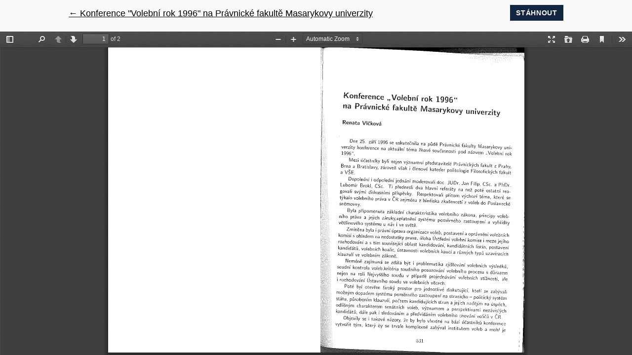

--- FILE ---
content_type: text/html; charset=utf-8
request_url: https://journals.muni.cz/cpvp/article/view/9316/8780
body_size: 1511
content:

<!DOCTYPE html>
<html lang="cs-CZ" xml:lang="cs-CZ">
<head>
	<meta http-equiv="Content-Type" content="text/html;" charset="utf-8">
	<meta name="viewport" content="width=device-width, initial-scale=1.0">
	<title>
		Zobrazit Konference "Volební rok 1996" na Právnické fakultě Masarykovy univerzity
							| Časopis pro právní vědu a praxi
			</title>
    
	
<meta name="generator" content="Open Journal Systems 3.2.1.4">
<meta name="keywords" content="Právo a právní věda, právní články, vědecké články, právo, věda, články">
	<link rel="stylesheet" href="https://journals.muni.cz/plugins/themes/muniweb/resources/app.min.css?v=3.2.1.4" type="text/css" /><link rel="stylesheet" href="https://journals.muni.cz/cpvp/$$$call$$$/page/page/css?name=stylesheet" type="text/css" /><link rel="stylesheet" href="https://journals.muni.cz/public/journals/60/styleSheet.css?v=3.2.1.4" type="text/css" />
</head>
<body class="page-view-pdf">
	<div class="pdf-header">
		<div class="pdf-return-article">
			<a href="https://journals.muni.cz/cpvp/article/view/9316" class="back-button">
				←
				<span class="sr-only">
											Návrat na podrobnosti článku
									</span>
				Konference "Volební rok 1996" na Právnické fakultě Masarykovy univerzity
			</a>
		</div>
		<div>
			<a href="https://journals.muni.cz/cpvp/article/download/9316/8780/17317" class="btn btn-primary btn-s  matomo_download" download>
				<span>
					Stáhnout
				</span>
			</a>
		</div>
	</div>

	<script type="text/javascript" src="https://journals.muni.cz/plugins/generic/pdfJsViewer/pdf.js/build/pdf.js"></script>
	<script type="text/javascript">
		
			$(document).ready(function() {
				PDFJS.workerSrc='https://journals.muni.cz/plugins/generic/pdfJsViewer/pdf.js/build/pdf.worker.js';
				PDFJS.getDocument('https://journals.muni.cz/cpvp/article/download/9316/8780/17317').then(function(pdf) {
					// Using promise to fetch the page
					pdf.getPage(1).then(function(page) {
						var pdfCanvasContainer = $('#pdfCanvasContainer');
						var canvas = document.getElementById('pdfCanvas');
						canvas.height = pdfCanvasContainer.height();
						canvas.width = pdfCanvasContainer.width()-2; // 1px border each side
						var viewport = page.getViewport(canvas.width / page.getViewport(1.0).width);
						var context = canvas.getContext('2d');
						var renderContext = {
							canvasContext: context,
							viewport: viewport
						};
						page.render(renderContext);
					});
				});
			});
		
	</script>
	<script type="text/javascript" src="https://journals.muni.cz/plugins/generic/pdfJsViewer/pdf.js/web/viewer.js"></script>

	<div id="pdfCanvasContainer" class="pdf-frame">
		<iframe src="https://journals.muni.cz/plugins/generic/pdfJsViewer/pdf.js/web/viewer.html?file=https%3A%2F%2Fjournals.muni.cz%2Fcpvp%2Farticle%2Fdownload%2F9316%2F8780%2F17317" width="100%" height="100%" style="min-height: 500px;" allowfullscreen webkitallowfullscreen></iframe>
	</div>
    <script src="https://journals.muni.cz/plugins/themes/muniweb/resources/app.min.js?v=3.2.1.4" type="text/javascript"></script><script src="https://journals.muni.cz/plugins/themes/muniweb/resources/ionicons.js?v=3.2.1.4" type="text/javascript"></script><script src="https://journals.muni.cz/plugins/themes/muniweb/resources/js/muniweb/modernizr-custom.js?v=3.2.1.4" type="text/javascript"></script><script src="https://journals.muni.cz/plugins/themes/muniweb/resources/js/muniweb/jquery.js?v=3.2.1.4" type="text/javascript"></script><script src="https://journals.muni.cz/plugins/themes/muniweb/resources/js/muniweb/app.js?v=3.2.1.4" type="text/javascript"></script><script type="text/javascript">App.run({})</script><script src="//maps.muni.cz/munimap/latest/munimaplib.js?v=3.2.1.4" type="text/javascript"></script><script type="text/javascript">munimap.create({target: 'sacra-map',markers: ['BVA08','BVA08N05009']});</script><script src="//cdn.plu.mx/widget-details.js?v=3.2.1.4" type="text/javascript"></script><script type="text/javascript">
  var _paq = _paq || [];
  _paq.push(['disableCookies']);
  _paq.push(['trackPageView']);
  _paq.push(['enableLinkTracking']);
  (function() {
    var u='https://analytics.journals.muni.cz/';
    _paq.push(['setTrackerUrl', u+'matomo.php']);
    _paq.push(['setSiteId', 10]);
    var d=document, g=d.createElement('script'), s=d.getElementsByTagName('script')[0];
    g.type='text/javascript'; g.async=true; g.defer=true; g.src=u+'matomo.js'; s.parentNode.insertBefore(g,s);
    })();
</script>
<noscript><p><img src='https://analytics.journals.muni.cz/matomo.php?idsite=10' style='border:0;' alt='' /></p></noscript></script>
	
</body>
</html>


--- FILE ---
content_type: text/css
request_url: https://journals.muni.cz/public/journals/60/styleSheet.css?v=3.2.1.4
body_size: 745
content:
.homepage_title{
	display:none;
	visibility: hidden;
}

h1, .h1 {
font-size: 22px;
}

@media (min-width: 768px){
h1, .h1 {
font-size: 26px;
}

.header_munipress img {
  max-width: 400px;
}
}

@media (min-width: 1024px){
h1, .h1 {
font-size: 34px;
}

.header_munipress img {
  max-width: 650px;
}
}

.jazyk_en_US h1, .jazyk_en_US .h1 {
font-size: 17px;
}

@media (min-width: 768px){
.jazyk_en_US h1, .jazyk_en_US .h1 {
font-size: 24px;
}
}

@media (min-width: 1024px){
.jazyk_en_US h1, .jazyk_en_US .h1 {
font-size: 32px;
}
}

#authorDetails .author-details-galleys {
display:none;
visibility: hidden;
}

.homepage_about .box-content {
max-width: 100%;
}

@media (min-width: 768px){
#scimago-cpvp{
    position: absolute;
    right: 35px;
    bottom: 100px;
    max-width: 160px;
    img {
        margin-bottom: 10px;
    }
}